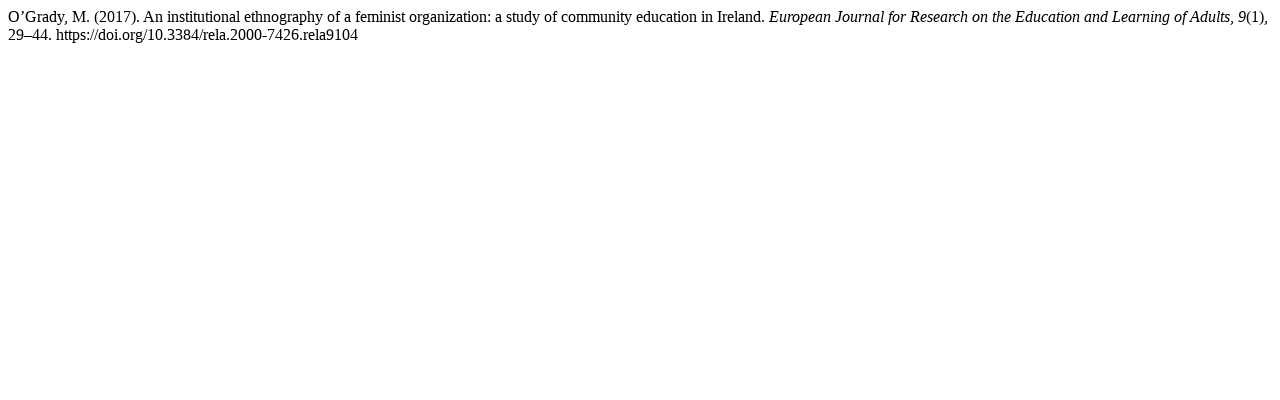

--- FILE ---
content_type: text/html; charset=UTF-8
request_url: https://rela.ep.liu.se/citationstylelanguage/get/apa?submissionId=3845&publicationId=2703
body_size: 273
content:
<div class="csl-bib-body">
  <div class="csl-entry">O’Grady, M. (2017). An institutional ethnography of a feminist organization: a study of community education in Ireland. <i>European Journal for Research on the Education and Learning of Adults</i>, <i>9</i>(1), 29–44. https://doi.org/10.3384/rela.2000-7426.rela9104</div>
</div>